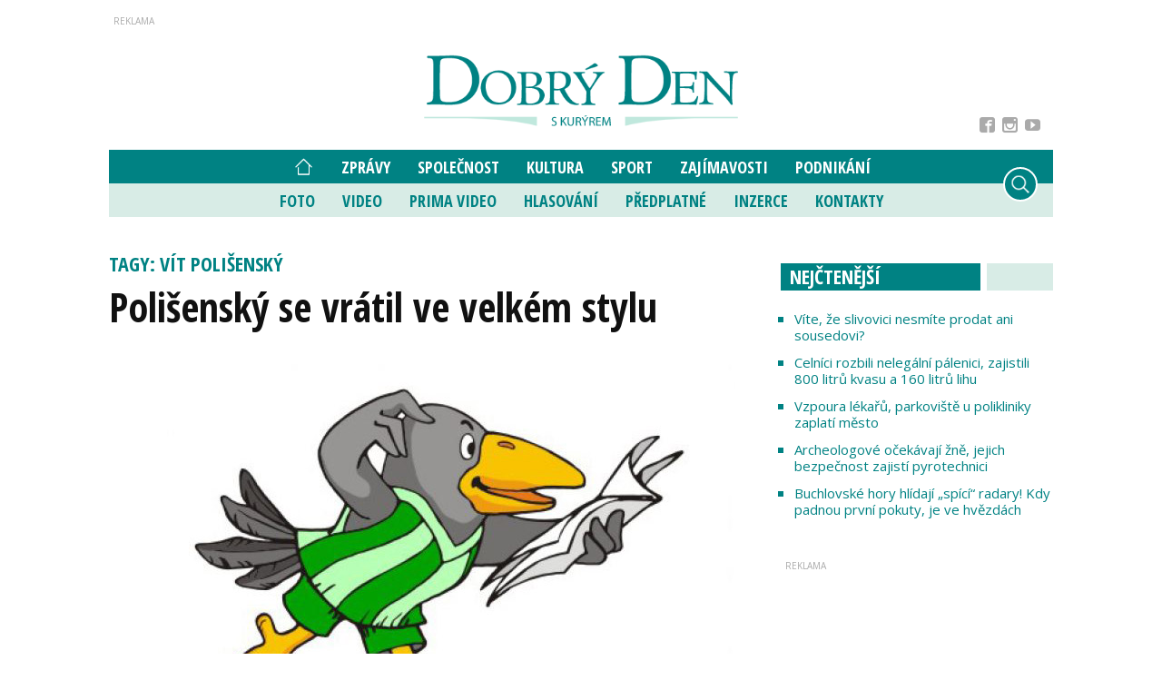

--- FILE ---
content_type: text/html; charset=utf-8
request_url: https://www.idobryden.cz/tags/vit-polisensky.htm
body_size: 7332
content:


<!DOCTYPE html>

<html xmlns="http://www.w3.org/1999/xhtml" xmlns:og="http://ogp.me/ns#" xmlns:fb="http://ogp.me/ns/fb#">
<head>
<base href="https://www.idobryden.cz" />
<title>
	Tagy: Vít Polišenský | iDobryDen
</title><meta http-equiv="content-language" content="cz" /><meta http-equiv="content-type" content="text/html; charset=utf-8" /><meta name="viewport" content="width=device-width, initial-scale=1.0" /><meta id="metaRobots" name="robots" content="all" /><meta name="format-detection" content="telephone=no" /><link rel="icon" type="image/png" href="../images/assets/favicon/favicon32.png" sizes="32x32" /><link rel="alternate" type="application/rss+xml" title="RSS" href="//www.idobryden.cz/rss.xml" /><link href="//fonts.googleapis.com/css2?family=Open+Sans:ital,wght@0,300;0,400;0,600;0,700;0,800;1,300;1,400;1,600;1,700;1,800&amp;display=swap" rel="stylesheet" /><link href="//fonts.googleapis.com/css2?family=Open+Sans+Condensed:ital,wght@0,300;0,700;1,300&amp;display=swap" rel="stylesheet" /><link id="mstyles" rel="stylesheet" type="text/css" href="../css/style.css?24" />
	<script type="text/javascript" src="js/fce.js?2019"></script>
	<script async src="https://cse.google.com/cse.js?cx=001221118435136476269:jlwg3vpo26n"></script>
	
	<script type="text/javascript">var brandingExists = false;</script>

	<script async='async' src='https://www.googletagservices.com/tag/js/gpt.js'></script>
<script>
  var dfpLazySlots = {};
  var googletag = googletag || {};
  googletag.cmd = googletag.cmd || [];
</script>

<script>
  var gptAdSlots = [];
  var bottomstrip;
  var skyscraperhp;
  googletag.cmd.push(function() {

    leaderboard = googletag.sizeMapping().
    // menší než nejmenší
    addSize([0, 0], []). 
    // mobily
    addSize([330, 0], [[320, 100], [320, 50], [300, 100], [300, 50]]). 
    // tablet portrait
    addSize([498, 49], [[468, 60], [320, 100], [320, 50], [300, 100], [300, 50]]). 
    // tablet landscape
    addSize([758, 100], [[728, 90], [468, 60], [320, 100], [320, 50], [300, 100], [300, 50]]). 
    // tablet landscape
    addSize([999, 100], [[970, 310], [970, 250], [970, 200], [970, 90], [728, 90], [468, 60], [320, 100], [320, 50], [300, 100], [300, 50]]). 
    // desktop   
    addSize([1060, 310], [[1060, 310], [970, 310], [970, 250], [970, 200], [970, 90], [728, 90], [468, 60], [320, 100], [320, 50], [300, 100], [300, 50]]). 
    build();

  skyscraper = googletag.sizeMapping().
    // menší než nejmenší
    addSize([0, 0], []). 
    // desktop
    addSize([992, 200], [[300, 600], [200, 600], [120, 600], [300, 300], [300, 250], [250, 250], [300, 100], [300, 50]]). 
    build();

  middleboard = googletag.sizeMapping().
    // menší než nejmenší
    addSize([0, 0], []). 
    // mobile
    addSize([330, 100], [[320, 100], [320, 50], [300, 100], [300, 50]]). 
    // tablet
    addSize([499, 100], [[468, 60], [320, 100], [320, 50], [300, 100], [300, 50]]). 
    // desktop
    addSize([759, 100], [[728, 90], [468, 60], [320, 100], [320, 50], [300, 100], [300, 50]]). 
    build();

if (!brandingExists) {
     googletag.defineSlot('/21920574685/iDD_COL_LEA', [[1060, 310], [970, 310], [970, 250], [970, 200], [970, 90], [728, 90], [468, 60], [320, 100], [320, 50], [300, 100], [300, 50]], 'div-gpt-ad-21920574685-1').defineSizeMapping(leaderboard).addService(googletag.pubads());
};

    googletag.defineSlot('/21920574685/iDD_COL_SS1', [[300, 600], [200, 600], [120, 600], [300, 300], [300, 250], [250, 250], [300, 100], [300, 50]], 'div-gpt-ad-21920574685-2').defineSizeMapping(skyscraper).addService(googletag.pubads());
     googletag.defineSlot('/21920574685/iDD_COL_SS2', [[300, 600], [200, 600], [120, 600], [300, 300], [300, 250], [250, 250], [320, 100], [320, 50], [300, 100], [300, 50]], 'div-gpt-ad-21920574685-5').defineSizeMapping(skyscraper).addService(googletag.pubads());
    googletag.defineSlot('/21920574685/iDD_COL_MB1', [[728, 90], [468, 60], [320, 100], [320, 50], [300, 100], [300, 50]], 'div-gpt-ad-21920574685-6').defineSizeMapping(middleboard).addService(googletag.pubads());
    googletag.defineSlot('/21920574685/iDD_COL_MB2', [[728, 90], [468, 60], [320, 100], [320, 50], [300, 100], [300, 50]], 'div-gpt-ad-21920574685-7').defineSizeMapping(middleboard).addService(googletag.pubads());
    googletag.defineSlot('/21920574685/iDD_COL_BBB', [[1060, 310], [970, 310], [970, 250], [970, 200], [970, 90], [728, 90], [468, 60], [320, 100], [320, 50], [300, 100], [300, 50]], 'div-gpt-ad-21920574685-16').defineSizeMapping(leaderboard ).addService(googletag.pubads());
   
    googletag.pubads().enableSingleRequest();
    googletag.pubads().collapseEmptyDivs();
    googletag.enableServices();
  });
</script><meta name="description" content="Tagy: Vít Polišenský | iDobryDen - Nejčerstvější zprávy ze Slovácka" /></head>
<body id="bd">
    <form method="post" action="/tags/vit-polisensky.htm" onsubmit="javascript:return WebForm_OnSubmit();" id="form1">
<div class="aspNetHidden">
<input type="hidden" name="__EVENTTARGET" id="__EVENTTARGET" value="" />
<input type="hidden" name="__EVENTARGUMENT" id="__EVENTARGUMENT" value="" />
<input type="hidden" name="__VIEWSTATE" id="__VIEWSTATE" value="/[base64]/gRQ1Unlz" />
</div>

<script type="text/javascript">
//<![CDATA[
var theForm = document.forms['form1'];
if (!theForm) {
    theForm = document.form1;
}
function __doPostBack(eventTarget, eventArgument) {
    if (!theForm.onsubmit || (theForm.onsubmit() != false)) {
        theForm.__EVENTTARGET.value = eventTarget;
        theForm.__EVENTARGUMENT.value = eventArgument;
        theForm.submit();
    }
}
//]]>
</script>


<script src="/WebResource.axd?d=vxoGIo6TtxLG7s_L9S_dh2TVSE7QCxwfRYtQ6zNT4szhBmwIW2AEGM2FvECRDeB-4fZaEq5XsIdUIkHIrRquJLCSgteb6dxdyeljuDLtuLQ1&amp;t=638286137964787378" type="text/javascript"></script>


<script type="text/javascript">
//<![CDATA[
function volaniServeru(arg, context){WebForm_DoCallback('ctl00',arg,odpovedServeru,"",null,false); }function CallServerLogin(arg, context){WebForm_DoCallback('ctl00$ctl11',arg,ReceiveServerInfo,"",null,false); }//]]>
</script>

<script src="/WebResource.axd?d=Hp2-c-xv7g5X_WStZUP7HC8Y0b7xjv3qpMycT1oUlzd3rDiJF3-BZA07cd4THF--gDqC2tl36Ct-wEYb6Oux7X-_nEdmfMuNu4rW8-S8B7U1&amp;t=638286137964787378" type="text/javascript"></script>
<script type="text/javascript">
//<![CDATA[
function WebForm_OnSubmit() {
if (typeof(ValidatorOnSubmit) == "function" && ValidatorOnSubmit() == false) return false;
return true;
}
//]]>
</script>

<div class="aspNetHidden">

	<input type="hidden" name="__VIEWSTATEGENERATOR" id="__VIEWSTATEGENERATOR" value="B46CF6C8" />
	<input type="hidden" name="__SCROLLPOSITIONX" id="__SCROLLPOSITIONX" value="0" />
	<input type="hidden" name="__SCROLLPOSITIONY" id="__SCROLLPOSITIONY" value="0" />
</div>
	<div class="page-preloaderX"><div class="spinner-3"></div></div>
	<div id="msgPlace" class="jGrowl center"></div>
	<div id="clona"></div>
	<div id="dimensions"></div>
	<div id="adm-info"></div>

	<div class="page">

		<div class="panel wrapper">
			<div id="sznLB" class="leaderboard"><!-- /21920574685/iDD_COL_LEA -->
<div id='div-gpt-ad-21920574685-1'>
  <script>
    googletag.cmd.push(function() { googletag.display('div-gpt-ad-21920574685-1'); });
  </script>
</div></div><!--.leaderboard-->
		</div><!--.panel.wrapper-->

		<div class="top-panel panel wrapper">

			<div id="pnlLogo" class="pnl-logo">
					<div id="logo"><a href="https://www.idobryden.cz"><span>iDobryDen</span></a></div>

</div>



			<div id="userArea" class="user-area fb-login-only">
	<div id="ctl11_pnlLGform" class="login-frm" onkeypress="javascript:return WebForm_FireDefaultButton(event, &#39;ctl11_btnLogIn&#39;)">
		
	<script type="text/javascript" src="js/fbl.js"></script>
	
	<div class="btn-login-form-close"><span>zavřít</span></div>

	<div id="ctl11_pnlFBform" class="panel fb-login-form lg12 md12 sm12 xs12">
			


		<h2 class="lg12 md12 sm12 xs12">Přihlášení přes Facebook</h2>

		<div class="fb-login-button" data-width="" data-size="large" data-button-type="continue_with" data-auto-logout-link="false" data-use-continue-as="true" scope="public_profile,email" onlogin="checkLoginState();"></div>
		<div id="status"></div>

	
		</div><!--.fb-login-form-->

	</div><!--.login-frm-->
</div>

		</div><!--.top-panel-->

		<nav>
			<div class="wrapper panel">

				<div id="mMenu" class="main-menu-cont">
	
					<div class="socnet-top">
						<a class="socnet-link icon-facebook2" target="_blank" href="https://www.facebook.com/DOBR%C3%9D-DEN-s-kur%C3%BDrem-290910767531/"><span>Facebook</span></a>
						
						<a class="socnet-link icon-instagram" target="_blank" href="https://www.instagram.com/slovackytydenik/"><span>Instagram</span></a>
						<a class="socnet-link icon-youtube" target="_blank" href="https://www.youtube.com/channel/UC6L8s20mVuscbazenc8ZKKw"><span>YouTube</span></a>
					</div><!--.socnet-top-->
							<ul id="main-menu">
				<li id="hp-ico"><a href="/"><span>Hlavní strana</span></a></li>
				<li><a href="https://www.idobryden.cz/zpravy/">Zprávy</a></li>
				<li><a href="https://www.idobryden.cz/spolecnost/">Společnost</a></li>
				<li><a href="https://www.idobryden.cz/kultura/">Kultura</a></li>
				<li><a href="https://www.idobryden.cz/sport/">Sport</a>
					<ul>
					</ul>
				</li>
				<li><a href="https://www.idobryden.cz/zajimavosti/">Zajímavosti</a></li>
				<li><a href="https://www.idobryden.cz/podnikani/">Podnikání</a></li>
			</ul><!--#main-menu-->
			<ul id="main-submenu">
				<li><a href="https://www.idobryden.cz/fotogalerie/">Foto</a></li>
				<li><a class="mm-video" href="https://www.idobryden.cz/#video">Video</a></li>
				<li><a class="mm-prima-video" href="https://www.idobryden.cz/#prima-video">Prima Video</a></li>
				<li><a href="https://www.idobryden.cz/hlasovani/">Hlasování</a></li>
				<li><a target="_blank" href="http://www.ddk.cz/">Předplatné</a></li>
				<li><a href="https://www.idobryden.cz/inzerce/">Inzerce</a>
					<ul>
					</ul>
				</li>
				<li><a href="https://www.idobryden.cz/kontakty/">Kontakty</a></li>
			</ul>

</div>

				<div class="mob-menu-btn"><span></span><span></span><span></span><span></span></div>
				<div class="menu-srch-ic"><span>hledat</span></div>

				<div class="srch-cont">
					<div class="gcse-srch-frm">
						<div class="gcse-searchbox-only" data-resultsUrl="//www.idobryden.cz/vyhledavani/"></div>
					</div><!--.gcse-srch-frm-->
				</div><!--.srch-cont-->

			</div><!--.wrapper.panel-->
		</nav>

		
		
		<div class="page-body">
	
			

	<div class="column-container part-top">
		<div id="cphTELO_pnlMainTop" class="column-content">
				<div class="h1-title-container"><h1 class="section-title double-line"><span>Tagy: Vít Polišenský</span></h1></div>

			<div class="panel"><div class="article main-clk lg12 md12 sm12 xs12">
				<h2><a href="https://www.idobryden.cz/sport/polisensky-se-vratil-ve-velkem-stylu-58875.html">Polišenský se vrátil ve velkém stylu</a></h2>
				<div class="clk-image">
					<a href="https://www.idobryden.cz/sport/polisensky-se-vratil-ve-velkem-stylu-58875.html"><img src="images/theme/ddk-no-image.jpg" alt="Polišenský se vrátil ve velkém stylu" width="730" height="460" class="img-responsive" /></a>
				</div><!-- .clk-image -->
					<div class="dmc-cont">Uherské Hradiště</div>
				<p class="clk-link" onclick="articleLink('https://www.idobryden.cz/sport/polisensky-se-vratil-ve-velkem-stylu-58875.html')">Obdivuhodný comeback zažil plavec Vít Polišenský ze&nbsp;Slovácké Slavie Uherské Hradiště, který po&nbsp;pětileté závodní přestávce přivezl dvě medaile z&nbsp;Velké ceny Púchova. Z&nbsp;vítězství se&nbsp;radoval na&nbsp;trati 100 m motýl a&nbsp;bronz přidal na&nbsp;poloviční trati.</p>
				<div class="clk-info-cont">
					<a class="sekce" href="https://www.idobryden.cz/sport/">Sport</a> <span class="tls-dtm">06 / 10 / 2023</span>
				</div><!--.clk-info-cont-->
			</div></div><!-- .article -->

</div>
		<div id="cphTELO_pnlSideTop" class="column-side">
					<div class="rsekce frst-rsekce">
					<h2 class="hp-section-title double-line"><span>Nejčtenější</span></h2>
					
						<ul class="ul-tops">
							<li><h3><a href="https://www.idobryden.cz/cteni/vite-ze-slivovici-nesmite-prodat-ani-sousedovi-63627.html">Víte, že slivovici nesmíte prodat ani sousedovi?</a></h3></li>
							<li><h3><a href="https://www.idobryden.cz/krimi/celnici-rozbili-nelegalni-palenici-zajistili-800-litru-kvasu-a-160-litru-lihu-63676.html">Celníci rozbili nelegální pálenici, zajistili 800 litrů kvasu a 160 litrů lihu</a></h3></li>
							<li><h3><a href="https://www.idobryden.cz/zpravy/vzpoura-lekaru-parkoviste-u-polikliniky-zaplati-mesto-63571.html">Vzpoura lékařů, parkoviště u polikliniky zaplatí město</a></h3></li>
							<li><h3><a href="https://www.idobryden.cz/zpravy/archeologove-ocekavaji-zne-jejich-bezpecnost-zajisti-pyrotechnici-63573.html">Archeologové očekávají žně, jejich bezpečnost zajistí pyrotechnici</a></h3></li>
							<li><h3><a href="https://www.idobryden.cz/zpravy/buchlovske-hory-hlidaji-spici-radary-kdy-padnou-prvni-pokuty-je-ve-hvezdach-63714.html">Buchlovské hory hlídají „spící“ radary! Kdy padnou první pokuty, je ve hvězdách</a></h3></li>
						</ul><!--.ul-tops-->


					<div class="spacer-20"></div>

				</div><!-- .rsekce -->
				<div class="sticky-banner rsekce rs-ss1">
				<div class="advert">
<!-- /21920574685/iDD_COL_SS1 -->
<div id='div-gpt-ad-21920574685-2'>
  <script>
    googletag.cmd.push(function() { googletag.display('div-gpt-ad-21920574685-2'); });
  </script>
</div></div><!-- .advert -->

				</div><!-- .rsekce -->


</div>
	</div>

	<div class="column-container sep-strip">
		<div id="cphTELO_pnlMainSep" class="column-content">

</div>
		<div id="cphTELO_pnlSideSep" class="column-side">

</div>
	</div>

	<div class="column-container part-down">
		<div id="cphTELO_pnlMainDown" class="column-content">
			<div class="col stop-down"></div>

</div>
		<div id="cphTELO_pnlSideDown" class="column-side top-gutter">

</div>
	</div>

	



			<div id="sznBBB" class="footer-banner advert">
				<!-- /21920574685/iDD_COL_BBB -->
<div id='div-gpt-ad-21920574685-16'>
  <script>
    googletag.cmd.push(function() { googletag.display('div-gpt-ad-21920574685-16'); });
  </script>
</div>
			</div><!--.footer-banner-->

		</div><!--.page-body-->

		<img src="https://toplist.cz/dot.asp?id=75723" alt="TOPlist" border="0" height="1" width="1" />

	</div><!--.page-->

	<footer>
		<div class="wrapper panel">
			<div class="copyright lg6 md6 sm12 xs12 order-lg-1 order-md-1 order-sm-2 order-xs-2">
				Copyright &copy; 2001-2026 <span>DOBRÝ&nbsp;DEN&nbsp;S&nbsp;KURÝREM,&nbsp;a.&nbsp;s.,&nbsp;ISSN&nbsp;1213-1385</span>
			</div><!--.copyright-->

			<div class="socnet-bottom lg3 md3 sm12 xs12 order-lg-2 order-md-2 order-sm-3 order-xs-3">
				<a class="socnet-link icon-facebook3" target="_blank" href="https://www.facebook.com/DOBR%C3%9D-DEN-s-kur%C3%BDrem-290910767531/"><span>Facebook</span></a>
				
				<a class="socnet-link icon-instagram" target="_blank" href="https://www.instagram.com/slovackytydenik/"><span>Instagram</span></a>
				<a class="socnet-link icon-youtube" target="_blank" href="https://www.youtube.com/channel/UC6L8s20mVuscbazenc8ZKKw"><span>YouTube</span></a>
				<a class="socnet-link icon-feed3" href="rss.xml"><span>RSS</span></a>
			</div><!--.socnet-bottom-->

			<div class="footer-menu lg3 md3 sm12 xs12 order-lg-3 order-md-3 order-sm-1 order-xs-1">
				<a href="https://www.idobryden.cz/gdpr/">GDPR</a>|<a href="https://www.idobryden.cz/copyright/">Copyright</a>
			</div><!--.footer-menu-->
		</div><!--.wrapper-->
	</footer><!--footer-->

	<div id="pnlGoogle">

</div>

	<script type="text/javascript">var pozice=[], pgtype='skc', cpbIsEnable=true;</script>
	<script type="text/javascript" src="js/base.min.js?202007"></script>
	<script type="text/javascript" src="js/jquery.socialshare.js?20180201"></script>
	<script type="text/javascript" src="js/jquery.fancybox.pack.js?2020"></script>
	<script type="text/javascript" src="js/jquery.fancybox-media.js?20180201"></script>
	
	<script type="text/javascript">
		console.log('page loading time: 97.6948');
		console.log('script loading time: 40.7468');
	</script>

	
	<script type="text/javascript" src="js/script.js?24"></script>
	<script type="text/javascript" src="js/jquery.init.js?202007"></script>
	<!-- Google tag (gtag.js) MD --> 
<script async src="https://www.googletagmanager.com/gtag/js?id=G-Y0MSPLJ67S"></script>
<script> window.dataLayer = window.dataLayer || []; function gtag(){dataLayer.push(arguments);} gtag('js', new Date()); gtag('config', 'G-Y0MSPLJ67S'); </script>

<!-- Global site tag (gtag.js) - Google Analytics -->
<script async src="https://www.googletagmanager.com/gtag/js?id=UA-168258328-1"></script>
<script>
  window.dataLayer = window.dataLayer || [];
  function gtag(){dataLayer.push(arguments);}
  gtag('js', new Date());

  gtag('config', 'UA-168258328-1');
</script>

<!-- GA origin -->
<script type="text/javascript">
  var _gaq = _gaq || [];
  _gaq.push(['_setAccount', 'UA-38437020-1']);
  _gaq.push(['_trackPageview']);
  (function() {
    var ga = document.createElement('script'); ga.type = 'text/javascript'; ga.async = true;
    ga.src = ('https:' == document.location.protocol ? 'https://ssl' : 'http://www') + '.google-analytics.com/ga.js';
    var s = document.getElementsByTagName('script')[0]; s.parentNode.insertBefore(ga, s);
  })();
</script>

<script type="text/javascript">
//<![CDATA[

var callBackFrameUrl='/WebResource.axd?d=ydIOWp-BRLLddnrAAmfPryxStdpKf0tsnbt9-cqoKkhbdRF1qF58qDEhjDT2c7FX8TomAv-IBsJu5SzkER5pKlDkpzgP22zXZ8LJKRs_nBQ1&t=638286137964787378';
WebForm_InitCallback();
var Page_ValidationActive = false;
if (typeof(ValidatorOnLoad) == "function") {
    ValidatorOnLoad();
}

function ValidatorOnSubmit() {
    if (Page_ValidationActive) {
        return ValidatorCommonOnSubmit();
    }
    else {
        return true;
    }
}
        
theForm.oldSubmit = theForm.submit;
theForm.submit = WebForm_SaveScrollPositionSubmit;

theForm.oldOnSubmit = theForm.onsubmit;
theForm.onsubmit = WebForm_SaveScrollPositionOnSubmit;
//]]>
</script>
</form>
</body>
</html>

--- FILE ---
content_type: application/javascript; charset=utf-8
request_url: https://fundingchoicesmessages.google.com/f/AGSKWxV2ZLRjOjB4vOo2cIUdoLyTpr6kdJS1RDn1e32BLHqzhq-4M2bKHk6KjE4inc5z2jMr6UZ38UNJzxCfuC1o7QcyPf2Qx2Wmnq9EiDvy8RNTEmLpuybR8QwIB2JxcHTygVbCniQ0YnHFAthBURQLL3y8Qu1Aeymc1BB6amJQsPbWQzA1r_o7ySP8C4Sw/_/slafc.js/boxad1./ssc_ad./ads/zergnet.-banner-ad-
body_size: -1287
content:
window['8bdae0c4-e8c1-47f8-98f3-3bff480b4a37'] = true;